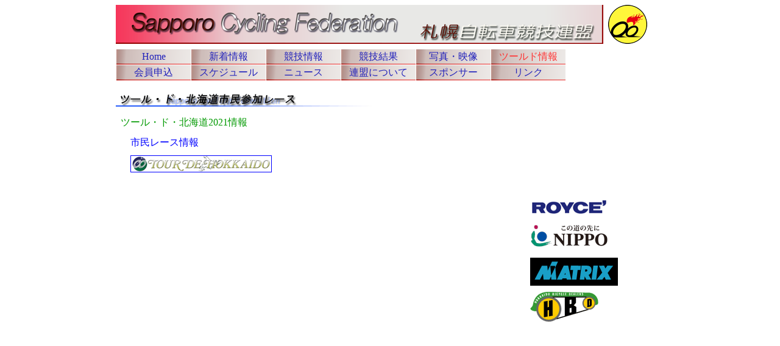

--- FILE ---
content_type: text/html
request_url: https://sapporo-cf.jp/2021/tourde/tourde.html
body_size: 2447
content:
<!DOCTYPE html PUBLIC "-//W3C//DTD HTML 4.01 Transitional//EN">

<html lang="ja">

	<head>
		<meta http-equiv="content-type" content="text/html;charset=utf-8">
		<title>ツールド北海道市民参加レース　札幌自転車競技連盟</title>
		<link href="../yas.css" type="text/css" rel="stylesheet" media="all">
		<meta name="keywords" content="札幌自転車競技連盟, 日本自転車競技連盟, 北海道自転車競技連盟, ツール・ド・北海道, ロードレース, ツールド北海道">
	</head>

	<body bgcolor="#ffffff">
		<div align="center">
			<table width="900" border="0" cellspacing="0" cellpadding="0" cool gridx="8" gridy="8" height="800" showgridx showgridy usegridx usegridy>
				<tr height="72">
					<td width="808" height="72" colspan="9" valign="top" align="left" xpos="0"><img src="../image/SCF-title2017-m.png" alt="札幌自転車競技連盟" height="64" width="800" border="0"></td>
					<td width="91" height="72" valign="top" align="left" xpos="808"><a title="札幌自転車競技連盟" href="../index.html" target="_top"><img src="../image/SCF-logo-m.png" alt="札幌自転車競技連盟" height="64" width="64" border="0"></a></td>
					<td width="1" height="72"><spacer type="block" width="1" height="72"></td>
				</tr>
				<tr height="71">
					<td width="808" height="71" colspan="9" valign="top" align="left" xpos="0">
						<table width="739" border="0" cellspacing="1" cellpadding="1">
							<tr height="25">
								<td width="120" height="24" background="../image/btn-brown2017.png">
									<div align="center">
										<font size="3" color="white"><a class="taxi" title="Home" href="../index.html" target="_parent">Home</a></font></div>
								</td>
								<td width="120" height="24" background="../image/btn-brown2017.png">
									<div align="center">
										<font size="3" color="white"><a class="taxi" title="新着情報" href="../whatsnew/whatsnew.html" target="_parent">新着情報</a></font></div>
								</td>
								<td width="120" height="24" background="../image/btn-brown2017.png">
									<div align="center">
										<font size="3" color="white"><a class="taxi" title="競技情報" href="../race-info/raceinfo.html" target="_parent">競技情報</a></font></div>
								</td>
								<td width="120" height="24" background="../image/btn-brown2017.png">
									<div align="center">
										<font size="3" color="white"><a class="taxi" title="競技結果" href="../result/result.html" target="_parent">競技結果</a></font></div>
								</td>
								<td width="120" height="24" background="../image/btn-brown2017.png">
									<div align="center">
										<font size="3" color="white"><a class="taxi" title="写真・映像" href="../photo/photo.html" target="_parent">写真・映像</a></font></div>
								</td>
								<td width="120" height="24" background="../image/btn-brown2017.png">
									<div align="center">
										<font size="3" color="#ff3333">ツールド情報</font></div>
								</td>
							</tr>
							<tr height="25">
								<td width="120" height="24" background="../image/btn-brown2017.png">
									<div align="center">
										<font size="3" color="white"><a class="taxi" title="会員申込" href="../member-apply/memberapply.html" target="_parent">会員申込</a></font></div>
								</td>
								<td width="120" height="24" background="../image/btn-brown2017.png">
									<div align="center">
										<font size="3" color="white"><a class="taxi" title="スケジュール" href="../schedule/schedule.html" target="_parent">スケジュール</a></font></div>
								</td>
								<td width="120" height="24" background="../image/btn-brown2017.png">
									<div align="center">
										<font size="3" color="white"><a class="taxi" title="ニュース" href="../news/news.html" target="_parent">ニュース</a></font></div>
								</td>
								<td width="120" height="24" background="../image/btn-brown2017.png">
									<div align="center">
										<font size="3" color="white"><a class="taxi" title="連盟について" href="../aboutus/aboutus.html" target="_parent">連盟について</a></font></div>
								</td>
								<td width="120" height="24" background="../image/btn-brown2017.png">
									<div align="center">
										<font size="3" color="white"><a class="taxi" title="スポンサー" href="../sponsors/sponsors.html" target="_parent">スポンサー</a></font></div>
								</td>
								<td width="120" height="24" background="../image/btn-brown2017.png">
									<div align="center">
										<font size="3" color="white"><a class="taxi" title="リンク" href="../link/link.html" target="_parent">リンク</a></font></div>
								</td>
							</tr>
						</table>
					</td>
					<td width="91" height="343" rowspan="7"></td>
					<td width="1" height="71"><spacer type="block" width="1" height="71"></td>
				</tr>
				<tr height="40">
					<td width="472" height="40" colspan="4" valign="top" align="left" xpos="0"><a title="ツール・ド・北海道市民レース大会" href="../whatsnew/whatsnew.html" target="_parent"><img src="../image/tour-citizen-t2008.gif" alt="ツール・ド・北海道市民レース大会" height="24" width="420" border="0"></a></td>
					<td width="24" height="40" colspan="2"></td>
					<td width="184" height="40" colspan="2" valign="top" align="left" xpos="496">
						<iframe src="//www.facebook.com/plugins/like.php?href=http%3A%2F%2Fwww.sapporo-cf.jp%2Ftourde%2Ftourde.html&amp;send=false&amp;layout=button_count&amp;width=200&amp;show_faces=false&amp;font&amp;colorscheme=light&amp;action=like&amp;height=21" scrolling="no" frameborder="0" style="border:none; overflow:hidden; width:150px; height:21px;" allowTransparency="true" height="23" width="152"></iframe>
					</td>
					<td width="128" height="177" rowspan="4"></td>
					<td width="1" height="40"><spacer type="block" width="1" height="40"></td>
				</tr>
				<tr height="33">
					<td width="8" height="529" rowspan="7"></td>
					<td content csheight="20" width="520" height="33" colspan="6" valign="top" xpos="8">
						<div align="left">
							<font size="3" color="#009900">ツール・ド・北海道2021情報</font></div>
					</td>
					<td width="152" height="616" rowspan="9"></td>
					<td width="1" height="33"><spacer type="block" width="1" height="33"></td>
				</tr>
				<tr height="31">
					<td width="16" height="496" rowspan="6"></td>
					<td content csheight="17" width="448" height="31" colspan="2" valign="top" xpos="24">
						<div align="left">
							<font size="3"><a title="ツール・ド・北海道市民レース情報" href="https://www.tour-de-hokkaido.or.jp/citizen/" target="_blank">市民レース情報</a></font></div>
					</td>
					<td width="16" height="536" rowspan="7"></td>
					<td width="40" height="583" colspan="2" rowspan="8"></td>
					<td width="1" height="31"><spacer type="block" width="1" height="31"></td>
				</tr>
				<tr height="73">
					<td width="448" height="73" colspan="2" valign="top" align="left" xpos="24"><a title="ツール・ド・北海道市民レース大会" href="https://www.tour-de-hokkaido.or.jp/citizen/" target="_blank"><img src="../image/tour_title_s.png" alt="ツール・ド・北海道市民レース大会" height="26" width="230" border="1"></a></td>
					<td width="1" height="73"><spacer type="block" width="1" height="73"></td>
				</tr>
				<tr height="40">
					<td width="448" height="392" colspan="2" rowspan="4"></td>
					<td width="128" height="40" valign="top" align="left" xpos="680"><a title="ROYCE'" href="http://www.royce.com" target="_blank"><img src="../sponsors/ROYCE-logo-s.png" alt="ROYCE'" height="24" width="128" border="0"></a></td>
					<td width="1" height="40"><spacer type="block" width="1" height="40"></td>
				</tr>
				<tr height="55">
					<td width="128" height="55" valign="top" align="left" xpos="680"><a title="株式会社NIPPO" href="https://www.nippo-c.co.jp" target="_blank"><img src="../sponsors/nippo_mark.png" alt="株式会社NIPPO" height="38" width="128" border="0"></a></td>
					<td width="1" height="55"><spacer type="block" width="1" height="55"></td>
				</tr>
				<tr height="56">
					<td width="219" height="56" colspan="2" valign="top" align="left" xpos="680"><a title="株式会社マトリックス　" href="http://www.matrix-inc.co.jp" target="_blank"><img src="../sponsors/matrix.gif" alt="株式会社マトリックス　" height="46" width="144" border="0"></a></td>
					<td width="1" height="56"><spacer type="block" width="1" height="56"></td>
				</tr>
				<tr height="241">
					<td width="128" height="241" valign="top" align="left" xpos="680"><a title="北海道自転車軽自動車商業協同組合" href="http://www.hbd.or.jp" target="_blank"><img src="../sponsors/hokkaido-bicycle_s.gif" alt="北海道自転車軽自動車商業協同組合" height="49" width="112" border="0"></a></td>
					<td width="91" height="328" rowspan="3"></td>
					<td width="1" height="241"><spacer type="block" width="1" height="241"></td>
				</tr>
				<tr height="40">
					<td width="40" height="40" colspan="3" valign="top" align="left" xpos="0"><a title="札幌自転車競技連盟" href="../index.html" target="_top"><img src="../image/SCF-logo-s.png" alt="札幌自転車競技連盟" height="32" width="32" border="0"></a></td>
					<td width="432" height="40" valign="top" align="left" xpos="40"><img src="../image/SCF-title2017-s.png" alt="札幌自転車競技連盟" height="32" width="400" border="0"></td>
					<td width="128" height="87" rowspan="2"></td>
					<td width="1" height="40"><spacer type="block" width="1" height="40"></td>
				</tr>
				<tr height="47">
					<td content csheight="32" width="488" height="47" colspan="5" valign="top" xpos="0">
						<div align="right">
							<font size="2" color="#666666">Copyright © 2021 - 2006 Sapporo Cycling Federation All rights reserved.<br>
								<a href="../index.html">https://sapporo-cf.jp</a>　</font></div>
					</td>
					<td width="1" height="47"><spacer type="block" width="1" height="47"></td>
				</tr>
				<tr height="1" cntrlrow>
					<td width="8" height="1"><spacer type="block" width="8" height="1"></td>
					<td width="16" height="1"><spacer type="block" width="16" height="1"></td>
					<td width="16" height="1"><spacer type="block" width="16" height="1"></td>
					<td width="432" height="1"><spacer type="block" width="432" height="1"></td>
					<td width="16" height="1"><spacer type="block" width="16" height="1"></td>
					<td width="8" height="1"><spacer type="block" width="8" height="1"></td>
					<td width="32" height="1"><spacer type="block" width="32" height="1"></td>
					<td width="152" height="1"><spacer type="block" width="152" height="1"></td>
					<td width="128" height="1"><spacer type="block" width="128" height="1"></td>
					<td width="91" height="1"><spacer type="block" width="91" height="1"></td>
					<td width="1" height="1"></td>
				</tr>
			</table>
		</div>
	</body>

</html>







































--- FILE ---
content_type: text/css
request_url: https://sapporo-cf.jp/2021/yas.css
body_size: -64
content:
A:link{ color: #0000ff; text-decoration: none;}
A:visited{ color: #2222cc; text-decoration: none;}
A:hover {color: #ff3300; text-decoration: underline;}
A.taxi:link   { color: #2222bb; text-decoration: none }
A.taxi:visited  { color: #1111aa; text-decoration: none }
A.taxi:hover    { color: #cc2222; font-weight : bold }
A.atte:link{ color: #ff3300; text-decoration: none;}
A.atte:visited{ color: #ee1111; text-decoration: none;}
A.atte:hover {color: #ff6600; text-decoration: underline;}
A.bus:link   { color: #005500; text-decoration: none;}
A:bus:visited   { color: #11aa11; text-decoration: none;}
A:bus:hover  { color: #ff3300; text-decoration: underline;}
